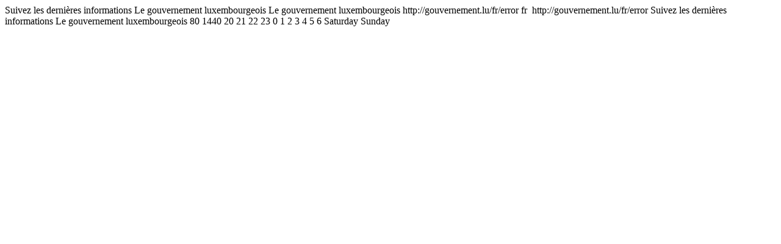

--- FILE ---
content_type: text/html;charset=utf-8
request_url: https://gouvernement.lu/en/gouvernement/joelle-welfring/actualites.rss
body_size: 1209
content:
<?xml version="1.0" encoding="utf-8" ?>
<rss version="2.0">
    <channel>
        <title>Le gouvernement luxembourgeois - error 404</title>
        <description>Suivez les dernières informations Le gouvernement luxembourgeois</description>
        <copyright>Le gouvernement luxembourgeois</copyright>
        <link>http://gouvernement.lu/fr/error</link>
        <language>fr</language>
        <image>
            <title>Le gouvernement luxembourgeois - error 404</title>
            <link>http://gouvernement.lu/fr/error</link>
            <url>  </url>
            <description>Suivez les dernières informations Le gouvernement luxembourgeois</description>
            <height>80</height>
        </image>
        <ttl>1440</ttl>
        <skipHours>
            <hour>20</hour>
            <hour>21</hour>
            <hour>22</hour>
            <hour>23</hour>
            <hour>0</hour>
            <hour>1</hour>
            <hour>2</hour>
            <hour>3</hour>
            <hour>4</hour>
            <hour>5</hour>
            <hour>6</hour>
        </skipHours>
        <skipDays>
            <day>Saturday</day>
            <day>Sunday</day>
        </skipDays>
        
    </channel>
</rss>
